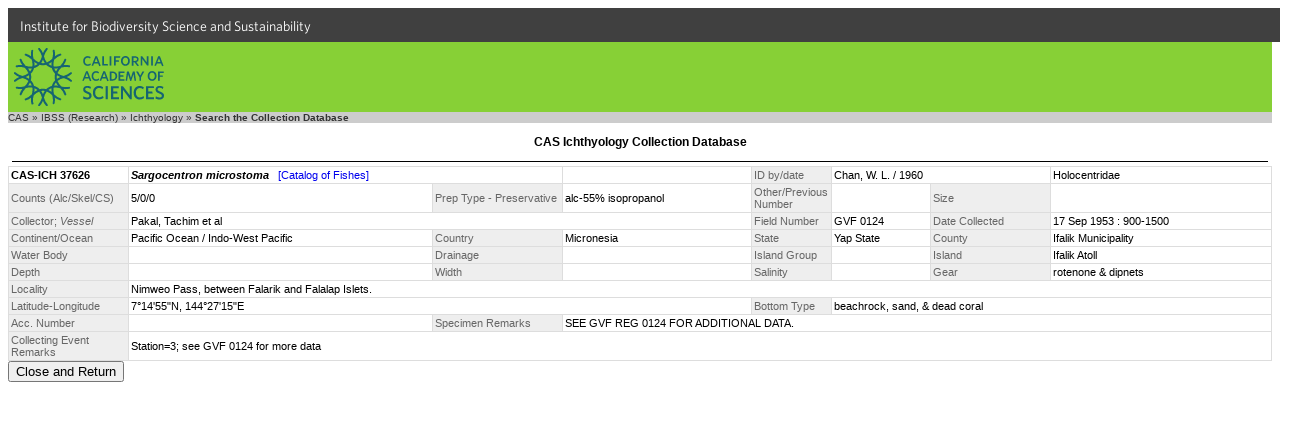

--- FILE ---
content_type: text/html
request_url: https://researcharchive.calacademy.org/research/ichthyology/collection/index.asp?xAction=getrec&close=true&LotID=37626
body_size: 3080
content:


<!DOCTYPE HTML PUBLIC "-//W3C//DTD HTML 4.01 Transitional//EN"
"http://www.w3.org/TR/html4/loose.dtd">
<html>
<head>
		<!-- Google Tag Manager -->
	<script>(function(w,d,s,l,i){w[l]=w[l]||[];w[l].push({'gtm.start':
	new Date().getTime(),event:'gtm.js'});var f=d.getElementsByTagName(s)[0],
	j=d.createElement(s),dl=l!='dataLayer'?'&l='+l:'';j.async=true;j.src=
	'https://www.googletagmanager.com/gtm.js?id='+i+dl;f.parentNode.insertBefore(j,f);
	})(window,document,'script','dataLayer','GTM-PCB865H');</script>
	<!-- End Google Tag Manager -->

	<meta http-equiv="Content-Type" content="text/html; charset=iso-8859-1">
	<!-- #BeginEditable "doctitle" -->
	<title>CAS Ichthyology Collection Database</title>
	<!-- #EndEditable -->

	<link rel="stylesheet" href="ich_style.css" type="text/css">
	<link type="text/css" rel="stylesheet" href="https://cloud.typography.com/6161652/769662/css/fonts.css" media="all">
	<script src="/research/includes/noharv2.js"></script>
	<style>
		<!--
		.logo {
			background: url(/scripts/dbapp/logo.png) 0 0 no-repeat;
			width: 65px;
			height: 110px;
			float: left;
			margin: 0px 20px 0px 0px;
			border: 0px solid #d00;
		}
		input {vertical-align:middle}
		-->
	</style>
</head>
<body>
	<!-- Google Tag Manager (noscript) -->
	<noscript><iframe src="https://www.googletagmanager.com/ns.html?id=GTM-PCB865H"
	height="0" width="0" style="display:none;visibility:hidden"></iframe></noscript>
	<!-- End Google Tag Manager (noscript) -->
  <div id="top-level-nav-wrapper" style="background-color:#404040; font-family:'Whitney A', 'Whitney B', Helvetica, Arial, sans-serif; font-size:14px; line-height:16px; padding-left:3px; list-style:none; float:left; display:block; color:#ffffff; height:24px; padding:12px; padding-top:10px; padding-bottom:0; width:100%">
<a href="http://www.calacademy.org/scientists" title="IBSS" style="color: inherit; text-decoration:none">Institute for Biodiversity Science and Sustainability</a>
  </div>
	<div id="nav-CAS" style="background-color:#87D036; clear:both; height:70px; width:100%">
		<a href="http://www.calacademy.org"><div id="nav-logo" style="background-color:#87D036; background-image:url('/research/includes/images/logo-mark-teal.svg'); float:left; height:58px; margin-left:6px; margin-top:6px; width:150px">
		</div></a>
	</div>

<!--<div style="width:100%; background-color: #336699">
	<div class="ichlogo">
		<a href="http://www.calacademy.org/">
			<img src="http://www.calacademy.org/images/blank.gif" width="65" height="110" border="0" alt="CAS Home">
		</a>
	</div>
	<div style="background-color:#336699; height:110px;">
		<div style="height:58px;">
			<a href="/research/ichthyology/index.php"><img src="/research/ichthyology/images/ichthyology_meta.gif" width="200" height="25" style="position:absolute; top:20px" alt="Ichthyology" border="0"></a>
		</div>
		<div style="height:52px;">
			<br><a href="/research/ichthyology/catalog/fishcatmain.asp" class="whitelinks">Catalog of Fishes</a>&nbsp;&nbsp;|&nbsp;&nbsp;
          	<a href="/research/ichthyology/annotated/index.php" class="whitelinks">Annotated Checklists</a>&nbsp;&nbsp;|&nbsp;&nbsp;
			<a href="/research/ichthyology/Types/index.asp" class="whitelinks">Primary Types Imagebase</a>&nbsp;&nbsp;|&nbsp;&nbsp;
			<a href="/research/ichthyology/collection/index.asp" class="whitelinks"> Collection Database</a>
			<br>
			<a href="/research/ichthyology/about_dept.php" class="whitelinks">About the Department</a>&nbsp;&nbsp;|&nbsp;&nbsp;
			          	<a href="/research/ichthyology/staff.php" class="whitelinks">Staff</a>&nbsp;&nbsp;|&nbsp;&nbsp;
			          	<a href="/research/ichthyology/nlsi.php" class="whitelinks">Newsletter of Systematic Ichthyology</a>&nbsp;&nbsp;|&nbsp;&nbsp;
          	<a href="/research/ichthyology/funding.php" class="whitelinks">Funding Opportunities</a>
		</div>
	</div>
</div>-->
<div style="clear:both; background-color:#cccccc" class="breadcrumb">
	<a href="http://www.calacademy.org" class="breadcrumb" target="_top">CAS</a> &raquo;
	<a href="http://www.calacademy.org/scientists" class="breadcrumb" target="_top">IBSS (Research)</a> &raquo;
	<a href="http://www.calacademy.org/scientists/ichthyology/" class="breadcrumb" target="_top">Ichthyology</a> &raquo;
<!--	<a href="http://research.calacademy.org/ichthyology/collections/" class="breadcrumb" target="_top">Collections</a> &raquo; -->
	<b>Search the Collection Database</b>
</div>
<h3 align="center">CAS Ichthyology Collection Database</h3>
	

<hr style="background-color:black; border:none; color:black; height:1px; margin:4px;">
<!-- bgcolor="#DDDDDD" bordercolorlight="#DDDDDD" bordercolordark="#DDDDDD" bordercolor="#DDDDDD" -->
<table border="0" align="center" width="100%" cellspacing="1" cellpadding="2" bgcolor="#DDDDDD">
  <tr>
    <td class="DispData" style="width:115px"><b>CAS-ICH 37626</b></td>
		<td class="DispData" colspan="2"><b><i>Sargocentron microstoma </i></b>&nbsp;&nbsp;<a href="http://researcharchive.calacademy.org/research/ichthyology/catalog/getnameViaColl.asp?contains=Sargocentron+microstoma&rank=Species"target=_blank" >[Catalog of Fishes]</a></td>
    <td class="DispData">
&nbsp;&nbsp;&nbsp;&nbsp;&nbsp;
	</td>
    <td class="DispLabel" style="width:75px">ID by/date&nbsp;</td>
    <td class="DispData" colspan="2">Chan, W. L. / 1960</td>
    <td class="DispData"> Holocentridae</td>
  </tr>
  <tr>
    <td class="DispLabel">Counts (Alc/Skel/CS)</td>
    <td class="DispData">5/0/0</td>
    <td class="DispLabel">Prep Type - Preservative</td>
    <td class="DispData">alc-55% isopropanol</td>
    <td class="DispLabel">Other/Previous Number</td>
    <td class="DispData"></td>
    <td class="DispLabel" style="width:115px">Size</td>
    <td class="DispData">&nbsp;&nbsp;&nbsp;&nbsp;&nbsp;</td>
  </tr>
  <tr>
    <td class="DispLabel">Collector; <i>Vessel</i></td>
    <td class="DispData" colspan="3">Pakal, Tachim et al&nbsp;<i></i></td>
    <td class="DispLabel">Field Number</td>
    <td class="DispData">GVF 0124</td>
    <td class="DispLabel">Date Collected</td>
    <td class="DispData">17 Sep 1953&nbsp;: 900-1500</td>
  </tr>
  <tr>
    <td class="DispLabel">Continent/Ocean</td>
    <td class="DispData">Pacific Ocean / Indo-West Pacific</td>
    <td class="DispLabel" style="width:125px">Country</td>
    <td class="DispData">Micronesia</td>
    <td class="DispLabel">State</td>
    <td class="DispData">Yap State</td>
    <td class="DispLabel">County</td>
    <td class="DispData">Ifalik Municipality</td>
  </tr>
  <tr>
    <td class="DispLabel">Water Body</td>
    <td class="DispData"></td>
    <td class="DispLabel">Drainage</td>
    <td class="DispData"></td>
	<td class="DispLabel">Island Group</td>
    <td class="DispData"></td>
	<td class="DispLabel">Island</td>
    <td class="DispData">Ifalik Atoll</td>
  </tr>
  <tr>
    <td class="DispLabel">Depth</td>
    <td class="DispData"></td>
    <td class="DispLabel">Width</td>
    <td class="DispData"></td>
    <td class="DispLabel">Salinity</td>
    <td class="DispData"></td>
    <td class="DispLabel">Gear</td>
    <td class="DispData">rotenone &amp; dipnets</td>
  </tr>
  <tr>
    <td class="DispLabel">Locality</td>
    <td class="DispData" colspan="7">Nimweo Pass, between Falarik and Falalap Islets.</td>
  </tr>
  <tr>
    <td class="DispLabel">Latitude-Longitude</td>
    <td class="DispData" colspan="3">7&#176;14'55&quot;N,&nbsp;144&#176;27'15&quot;E</td>
    <td class="DispLabel">Bottom Type</td>
    <td class="DispData" colspan="3">beachrock, sand, &amp; dead coral</td>
  </tr>

  <tr>
    <td class="DispLabel">Acc. Number</td>
    <td class="DispData"></td>
    <td class="DispLabel">Specimen Remarks</td>
    <td class="DispData" colspan="5">SEE GVF REG 0124 FOR ADDITIONAL DATA.</td>
  </tr>
  <tr>
    <td class="DispLabel">Collecting Event Remarks</td>
    <td class="DispData" colspan="7">Station=3; see GVF 0124 for more data</td>
  </tr>
</table>
<input type="button" value="Close and Return" onclick="myWindow=window.open('','_parent'); myWindow.close()">